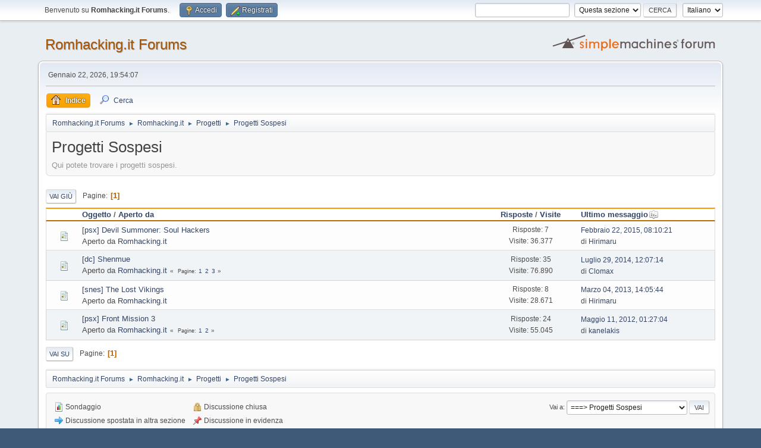

--- FILE ---
content_type: text/html; charset=UTF-8
request_url: https://romhacking.it/forums/index.php?PHPSESSID=70dbkiqai50666u8llrk7m0u7i&board=24.0
body_size: 4098
content:
<!DOCTYPE html>
<html lang="it-IT">
<head>
	<meta charset="UTF-8">
	<link rel="stylesheet" href="https://romhacking.it/forums/Themes/default/css/minified_eb50ffe4cec67b66581f4361c322ff3d.css?smf214_1710977025">
	<style>
	.postarea .bbc_img, .list_posts .bbc_img, .post .inner .bbc_img, form#reported_posts .bbc_img, #preview_body .bbc_img { max-width: min(100%,640px); }
	
	.postarea .bbc_img, .list_posts .bbc_img, .post .inner .bbc_img, form#reported_posts .bbc_img, #preview_body .bbc_img { max-height: 480px; }
	
	</style>
	<script>
		var smf_theme_url = "https://romhacking.it/forums/Themes/default";
		var smf_default_theme_url = "https://romhacking.it/forums/Themes/default";
		var smf_images_url = "https://romhacking.it/forums/Themes/default/images";
		var smf_smileys_url = "https://www.romhacking.it/forums/Smileys";
		var smf_smiley_sets = "default,aaron,akyhne,fugue,alienine";
		var smf_smiley_sets_default = "default";
		var smf_avatars_url = "https://www.romhacking.it/forums/avatars";
		var smf_scripturl = "https://romhacking.it/forums/index.php?PHPSESSID=70dbkiqai50666u8llrk7m0u7i&amp;";
		var smf_iso_case_folding = false;
		var smf_charset = "UTF-8";
		var smf_session_id = "0c8e8810d7c728ce060d011360fec5ca";
		var smf_session_var = "d466434";
		var smf_member_id = 0;
		var ajax_notification_text = 'Caricamento in corso...';
		var help_popup_heading_text = 'Hai bisogno di aiuto? Ecco qualche informazione:';
		var banned_text = 'Visitatore, sei stato bannato da questo forum!';
		var smf_txt_expand = 'Espandi';
		var smf_txt_shrink = 'Riduci';
		var smf_collapseAlt = 'Nascondi';
		var smf_expandAlt = 'Visualizza';
		var smf_quote_expand = false;
		var allow_xhjr_credentials = false;
	</script>
	<script src="https://ajax.googleapis.com/ajax/libs/jquery/3.6.3/jquery.min.js"></script>
	<script src="https://romhacking.it/forums/Themes/default/scripts/minified_050f4f19e94bd9aa73e572c4cabb5409.js?smf214_1710977025"></script>
	<script>
	var smf_you_sure ='Sicuro di voler procedere?';
	</script>
	<title>Progetti Sospesi</title>
	<meta name="viewport" content="width=device-width, initial-scale=1">
	<meta property="og:site_name" content="Romhacking.it Forums">
	<meta property="og:title" content="Progetti Sospesi">
	<meta name="keywords" content="romhacking traduzione traduzioni italiano italiane italiani rom hacking translation traduccion traduction">
	<meta property="og:url" content="https://romhacking.it/forums/index.php?PHPSESSID=70dbkiqai50666u8llrk7m0u7i&amp;board=24.0">
	<meta property="og:description" content="Qui potete trovare i progetti sospesi.">
	<meta name="description" content="Qui potete trovare i progetti sospesi.">
	<meta name="theme-color" content="#557EA0">
	<link rel="canonical" href="https://romhacking.it/forums/index.php?board=24.0">
	<link rel="help" href="https://romhacking.it/forums/index.php?PHPSESSID=70dbkiqai50666u8llrk7m0u7i&amp;action=help">
	<link rel="contents" href="https://romhacking.it/forums/index.php?PHPSESSID=70dbkiqai50666u8llrk7m0u7i&amp;">
	<link rel="search" href="https://romhacking.it/forums/index.php?PHPSESSID=70dbkiqai50666u8llrk7m0u7i&amp;action=search">
	<link rel="alternate" type="application/rss+xml" title="Romhacking.it Forums - RSS" href="https://romhacking.it/forums/index.php?PHPSESSID=70dbkiqai50666u8llrk7m0u7i&amp;action=.xml;type=rss2;board=24">
	<link rel="alternate" type="application/atom+xml" title="Romhacking.it Forums - Atom" href="https://romhacking.it/forums/index.php?PHPSESSID=70dbkiqai50666u8llrk7m0u7i&amp;action=.xml;type=atom;board=24">
	<link rel="index" href="https://romhacking.it/forums/index.php?PHPSESSID=70dbkiqai50666u8llrk7m0u7i&amp;board=24.0">
</head>
<body id="chrome" class="action_messageindex board_24">
<div id="footerfix">
	<div id="top_section">
		<div class="inner_wrap">
			<ul class="floatleft" id="top_info">
				<li class="welcome">
					Benvenuto su <strong>Romhacking.it Forums</strong>.
				</li>
				<li class="button_login">
					<a href="https://romhacking.it/forums/index.php?PHPSESSID=70dbkiqai50666u8llrk7m0u7i&amp;action=login" class="open" onclick="return reqOverlayDiv(this.href, 'Accedi', 'login');">
						<span class="main_icons login"></span>
						<span class="textmenu">Accedi</span>
					</a>
				</li>
				<li class="button_signup">
					<a href="https://romhacking.it/forums/index.php?PHPSESSID=70dbkiqai50666u8llrk7m0u7i&amp;action=signup" class="open">
						<span class="main_icons regcenter"></span>
						<span class="textmenu">Registrati</span>
					</a>
				</li>
			</ul>
			<form id="languages_form" method="get" class="floatright">
				<select id="language_select" name="language" onchange="this.form.submit()">
					<option value="english">English</option>
					<option value="italian" selected="selected">Italiano</option>
				</select>
				<noscript>
					<input type="submit" value="Vai">
				</noscript>
			</form>
			<form id="search_form" class="floatright" action="https://romhacking.it/forums/index.php?PHPSESSID=70dbkiqai50666u8llrk7m0u7i&amp;action=search2" method="post" accept-charset="UTF-8">
				<input type="search" name="search" value="">&nbsp;
				<select name="search_selection">
					<option value="all">Intero forum </option>
					<option value="board" selected>Questa sezione</option>
				</select>
				<input type="hidden" name="sd_brd" value="24">
				<input type="submit" name="search2" value="Cerca" class="button">
				<input type="hidden" name="advanced" value="0">
			</form>
		</div><!-- .inner_wrap -->
	</div><!-- #top_section -->
	<div id="header">
		<h1 class="forumtitle">
			<a id="top" href="https://romhacking.it/forums/index.php?PHPSESSID=70dbkiqai50666u8llrk7m0u7i&amp;">Romhacking.it Forums</a>
		</h1>
		<img id="smflogo" src="https://romhacking.it/forums/Themes/default/images/smflogo.svg" alt="Simple Machines Forum" title="Simple Machines Forum">
	</div>
	<div id="wrapper">
		<div id="upper_section">
			<div id="inner_section">
				<div id="inner_wrap" class="hide_720">
					<div class="user">
						<time datetime="2026-01-22T18:54:07Z">Gennaio 22, 2026, 19:54:07</time>
					</div>
				</div>
				<a class="mobile_user_menu">
					<span class="menu_icon"></span>
					<span class="text_menu">Menu principale</span>
				</a>
				<div id="main_menu">
					<div id="mobile_user_menu" class="popup_container">
						<div class="popup_window description">
							<div class="popup_heading">Menu principale
								<a href="javascript:void(0);" class="main_icons hide_popup"></a>
							</div>
							
					<ul class="dropmenu menu_nav">
						<li class="button_home">
							<a class="active" href="https://romhacking.it/forums/index.php?PHPSESSID=70dbkiqai50666u8llrk7m0u7i&amp;">
								<span class="main_icons home"></span><span class="textmenu">Indice</span>
							</a>
						</li>
						<li class="button_search">
							<a href="https://romhacking.it/forums/index.php?PHPSESSID=70dbkiqai50666u8llrk7m0u7i&amp;action=search">
								<span class="main_icons search"></span><span class="textmenu">Cerca</span>
							</a>
						</li>
					</ul><!-- .menu_nav -->
						</div>
					</div>
				</div>
				<div class="navigate_section">
					<ul>
						<li>
							<a href="https://romhacking.it/forums/index.php?PHPSESSID=70dbkiqai50666u8llrk7m0u7i&amp;"><span>Romhacking.it Forums</span></a>
						</li>
						<li>
							<span class="dividers"> &#9658; </span>
							<a href="https://romhacking.it/forums/index.php?PHPSESSID=70dbkiqai50666u8llrk7m0u7i&amp;#c4"><span>Romhacking.it</span></a>
						</li>
						<li>
							<span class="dividers"> &#9658; </span>
							<a href="https://romhacking.it/forums/index.php?PHPSESSID=70dbkiqai50666u8llrk7m0u7i&amp;board=7.0"><span>Progetti</span></a>
						</li>
						<li class="last">
							<span class="dividers"> &#9658; </span>
							<a href="https://romhacking.it/forums/index.php?PHPSESSID=70dbkiqai50666u8llrk7m0u7i&amp;board=24.0"><span>Progetti Sospesi</span></a>
						</li>
					</ul>
				</div><!-- .navigate_section -->
			</div><!-- #inner_section -->
		</div><!-- #upper_section -->
		<div id="content_section">
			<div id="main_content_section"><div id="display_head" class="information">
			<h2 class="display_title">Progetti Sospesi</h2>
			<p>Qui potete trovare i progetti sospesi.</p>
		</div>
	<div class="pagesection">
		 
		<div class="pagelinks floatleft">
			<a href="#bot" class="button">Vai giù</a>
			<span class="pages">Pagine</span><span class="current_page">1</span> 
		</div>
		
	</div>
		<div id="messageindex">
			<div class="title_bar" id="topic_header">
				<div class="board_icon"></div>
				<div class="info"><a href="https://romhacking.it/forums/index.php?PHPSESSID=70dbkiqai50666u8llrk7m0u7i&amp;board=24.0;sort=subject">Oggetto</a> / <a href="https://romhacking.it/forums/index.php?PHPSESSID=70dbkiqai50666u8llrk7m0u7i&amp;board=24.0;sort=starter">Aperto da</a></div>
				<div class="board_stats centertext"><a href="https://romhacking.it/forums/index.php?PHPSESSID=70dbkiqai50666u8llrk7m0u7i&amp;board=24.0;sort=replies">Risposte</a> / <a href="https://romhacking.it/forums/index.php?PHPSESSID=70dbkiqai50666u8llrk7m0u7i&amp;board=24.0;sort=views">Visite</a></div>
				<div class="lastpost"><a href="https://romhacking.it/forums/index.php?PHPSESSID=70dbkiqai50666u8llrk7m0u7i&amp;board=24.0;sort=last_post">Ultimo messaggio<span class="main_icons sort_down"></span></a></div>
			</div><!-- #topic_header -->
			<div id="topic_container">
				<div class="windowbg">
					<div class="board_icon">
						<img src="https://romhacking.it/forums/Themes/default/images/post/xx.png" alt="">
						
					</div>
					<div class="info info_block">
						<div >
							<div class="icons floatright">
							</div>
							<div class="message_index_title">
								
								<span class="preview" title="">
									<span id="msg_14718"><a href="https://romhacking.it/forums/index.php?PHPSESSID=70dbkiqai50666u8llrk7m0u7i&amp;topic=1629.0">[psx] Devil Summoner: Soul Hackers</a></span>
								</span>
							</div>
							<p class="floatleft">
								Aperto da <a href="https://romhacking.it/forums/index.php?PHPSESSID=70dbkiqai50666u8llrk7m0u7i&amp;action=profile;u=10" title="Mostra il profilo di Romhacking.it" class="preview">Romhacking.it</a>
							</p>
							
						</div><!-- #topic_[first_post][id] -->
					</div><!-- .info -->
					<div class="board_stats centertext">
						<p>Risposte: 7<br>Visite: 36.377</p>
					</div>
					<div class="lastpost">
						<p><a href="https://romhacking.it/forums/index.php?PHPSESSID=70dbkiqai50666u8llrk7m0u7i&amp;topic=1629.0#msg16071">Febbraio 22, 2015, 08:10:21</a><br>di <a href="https://romhacking.it/forums/index.php?PHPSESSID=70dbkiqai50666u8llrk7m0u7i&amp;action=profile;u=926">Hirimaru</a></p>
					</div>
				</div><!-- $topic[css_class] -->
				<div class="windowbg">
					<div class="board_icon">
						<img src="https://romhacking.it/forums/Themes/default/images/post/xx.png" alt="">
						
					</div>
					<div class="info info_block">
						<div >
							<div class="icons floatright">
							</div>
							<div class="message_index_title">
								
								<span class="preview" title="">
									<span id="msg_13882"><a href="https://romhacking.it/forums/index.php?PHPSESSID=70dbkiqai50666u8llrk7m0u7i&amp;topic=1489.0">[dc] Shenmue</a></span>
								</span>
							</div>
							<p class="floatleft">
								Aperto da <a href="https://romhacking.it/forums/index.php?PHPSESSID=70dbkiqai50666u8llrk7m0u7i&amp;action=profile;u=10" title="Mostra il profilo di Romhacking.it" class="preview">Romhacking.it</a>
							</p>
							<span id="pages13882" class="topic_pages"><span class="pages">Pagine</span><a class="nav_page" href="https://romhacking.it/forums/index.php?PHPSESSID=70dbkiqai50666u8llrk7m0u7i&amp;topic=1489.0">1</a> <a class="nav_page" href="https://romhacking.it/forums/index.php?PHPSESSID=70dbkiqai50666u8llrk7m0u7i&amp;topic=1489.15">2</a> <a class="nav_page" href="https://romhacking.it/forums/index.php?PHPSESSID=70dbkiqai50666u8llrk7m0u7i&amp;topic=1489.30">3</a> </span>
						</div><!-- #topic_[first_post][id] -->
					</div><!-- .info -->
					<div class="board_stats centertext">
						<p>Risposte: 35<br>Visite: 76.890</p>
					</div>
					<div class="lastpost">
						<p><a href="https://romhacking.it/forums/index.php?PHPSESSID=70dbkiqai50666u8llrk7m0u7i&amp;topic=1489.30#msg15731">Luglio 29, 2014, 12:07:14</a><br>di <a href="https://romhacking.it/forums/index.php?PHPSESSID=70dbkiqai50666u8llrk7m0u7i&amp;action=profile;u=3">Clomax</a></p>
					</div>
				</div><!-- $topic[css_class] -->
				<div class="windowbg">
					<div class="board_icon">
						<img src="https://romhacking.it/forums/Themes/default/images/post/xx.png" alt="">
						
					</div>
					<div class="info info_block">
						<div >
							<div class="icons floatright">
							</div>
							<div class="message_index_title">
								
								<span class="preview" title="">
									<span id="msg_13805"><a href="https://romhacking.it/forums/index.php?PHPSESSID=70dbkiqai50666u8llrk7m0u7i&amp;topic=1466.0">[snes] The Lost Vikings</a></span>
								</span>
							</div>
							<p class="floatleft">
								Aperto da <a href="https://romhacking.it/forums/index.php?PHPSESSID=70dbkiqai50666u8llrk7m0u7i&amp;action=profile;u=10" title="Mostra il profilo di Romhacking.it" class="preview">Romhacking.it</a>
							</p>
							
						</div><!-- #topic_[first_post][id] -->
					</div><!-- .info -->
					<div class="board_stats centertext">
						<p>Risposte: 8<br>Visite: 28.671</p>
					</div>
					<div class="lastpost">
						<p><a href="https://romhacking.it/forums/index.php?PHPSESSID=70dbkiqai50666u8llrk7m0u7i&amp;topic=1466.0#msg15350">Marzo 04, 2013, 14:05:44</a><br>di <a href="https://romhacking.it/forums/index.php?PHPSESSID=70dbkiqai50666u8llrk7m0u7i&amp;action=profile;u=926">Hirimaru</a></p>
					</div>
				</div><!-- $topic[css_class] -->
				<div class="windowbg">
					<div class="board_icon">
						<img src="https://romhacking.it/forums/Themes/default/images/post/xx.png" alt="">
						
					</div>
					<div class="info info_block">
						<div >
							<div class="icons floatright">
							</div>
							<div class="message_index_title">
								
								<span class="preview" title="">
									<span id="msg_10384"><a href="https://romhacking.it/forums/index.php?PHPSESSID=70dbkiqai50666u8llrk7m0u7i&amp;topic=1117.0">[psx] Front Mission 3</a></span>
								</span>
							</div>
							<p class="floatleft">
								Aperto da <a href="https://romhacking.it/forums/index.php?PHPSESSID=70dbkiqai50666u8llrk7m0u7i&amp;action=profile;u=10" title="Mostra il profilo di Romhacking.it" class="preview">Romhacking.it</a>
							</p>
							<span id="pages10384" class="topic_pages"><span class="pages">Pagine</span><a class="nav_page" href="https://romhacking.it/forums/index.php?PHPSESSID=70dbkiqai50666u8llrk7m0u7i&amp;topic=1117.0">1</a> <a class="nav_page" href="https://romhacking.it/forums/index.php?PHPSESSID=70dbkiqai50666u8llrk7m0u7i&amp;topic=1117.15">2</a> </span>
						</div><!-- #topic_[first_post][id] -->
					</div><!-- .info -->
					<div class="board_stats centertext">
						<p>Risposte: 24<br>Visite: 55.045</p>
					</div>
					<div class="lastpost">
						<p><a href="https://romhacking.it/forums/index.php?PHPSESSID=70dbkiqai50666u8llrk7m0u7i&amp;topic=1117.15#msg15110">Maggio 11, 2012, 01:27:04</a><br>di <a href="https://romhacking.it/forums/index.php?PHPSESSID=70dbkiqai50666u8llrk7m0u7i&amp;action=profile;u=871">kanelakis</a></p>
					</div>
				</div><!-- $topic[css_class] -->
			</div><!-- #topic_container -->
		</div><!-- #messageindex -->
	<div class="pagesection">
		
		 
		<div class="pagelinks floatleft">
			<a href="#main_content_section" class="button" id="bot">Vai su</a>
			<span class="pages">Pagine</span><span class="current_page">1</span> 
		</div>
	</div>
				<div class="navigate_section">
					<ul>
						<li>
							<a href="https://romhacking.it/forums/index.php?PHPSESSID=70dbkiqai50666u8llrk7m0u7i&amp;"><span>Romhacking.it Forums</span></a>
						</li>
						<li>
							<span class="dividers"> &#9658; </span>
							<a href="https://romhacking.it/forums/index.php?PHPSESSID=70dbkiqai50666u8llrk7m0u7i&amp;#c4"><span>Romhacking.it</span></a>
						</li>
						<li>
							<span class="dividers"> &#9658; </span>
							<a href="https://romhacking.it/forums/index.php?PHPSESSID=70dbkiqai50666u8llrk7m0u7i&amp;board=7.0"><span>Progetti</span></a>
						</li>
						<li class="last">
							<span class="dividers"> &#9658; </span>
							<a href="https://romhacking.it/forums/index.php?PHPSESSID=70dbkiqai50666u8llrk7m0u7i&amp;board=24.0"><span>Progetti Sospesi</span></a>
						</li>
					</ul>
				</div><!-- .navigate_section -->
	<script>
		var oQuickModifyTopic = new QuickModifyTopic({
			aHidePrefixes: Array("lockicon", "stickyicon", "pages", "newicon"),
			bMouseOnDiv: false,
		});
	</script>
	<div class="tborder" id="topic_icons">
		<div class="information">
			<p id="message_index_jump_to"></p>
			<p class="floatleft">
				<span class="main_icons poll"></span> Sondaggio<br>
				<span class="main_icons move"></span> Discussione spostata in altra sezione<br>
			</p>
			<p>
				<span class="main_icons lock"></span> Discussione chiusa<br>
				<span class="main_icons sticky"></span> Discussione in evidenza<br>
				<span class="main_icons watch"></span> Discussioni che stai seguendo<br>
			</p>
			<script>
				if (typeof(window.XMLHttpRequest) != "undefined")
					aJumpTo[aJumpTo.length] = new JumpTo({
						sContainerId: "message_index_jump_to",
						sJumpToTemplate: "<label class=\"smalltext jump_to\" for=\"%select_id%\">Vai a<" + "/label> %dropdown_list%",
						iCurBoardId: 24,
						iCurBoardChildLevel: 1,
						sCurBoardName: "Progetti Sospesi",
						sBoardChildLevelIndicator: "==",
						sBoardPrefix: "=> ",
						sCatSeparator: "-----------------------------",
						sCatPrefix: "",
						sGoButtonLabel: "Vai"
					});
			</script>
		</div><!-- .information -->
	</div><!-- #topic_icons -->
	<div id="mobile_action" class="popup_container">
		<div class="popup_window description">
			<div class="popup_heading">Azioni
				<a href="javascript:void(0);" class="main_icons hide_popup"></a>
			</div>
			
		</div>
	</div>
			</div><!-- #main_content_section -->
		</div><!-- #content_section -->
	</div><!-- #wrapper -->
</div><!-- #footerfix -->
	<div id="footer">
		<div class="inner_wrap">
		<ul>
			<li class="floatright"><a href="https://romhacking.it/forums/index.php?PHPSESSID=70dbkiqai50666u8llrk7m0u7i&amp;action=help">Aiuto</a> | <a href="https://romhacking.it/forums/index.php?PHPSESSID=70dbkiqai50666u8llrk7m0u7i&amp;action=agreement">Termini di utilizzo</a> | <a href="#top_section">Vai su &#9650;</a></li>
			<li class="copyright"><a href="https://romhacking.it/forums/index.php?PHPSESSID=70dbkiqai50666u8llrk7m0u7i&amp;action=credits" title="License" target="_blank" rel="noopener">SMF 2.1.4 &copy; 2023</a>, <a href="https://www.simplemachines.org" title="Simple Machines" target="_blank" rel="noopener">Simple Machines</a></li>
		</ul>
		</div>
	</div><!-- #footer -->
<script>
window.addEventListener("DOMContentLoaded", function() {
	function triggerCron()
	{
		$.get('https://romhacking.it/forums' + "/cron.php?ts=1769108040");
	}
	window.setTimeout(triggerCron, 1);
});
</script>
</body>
</html>